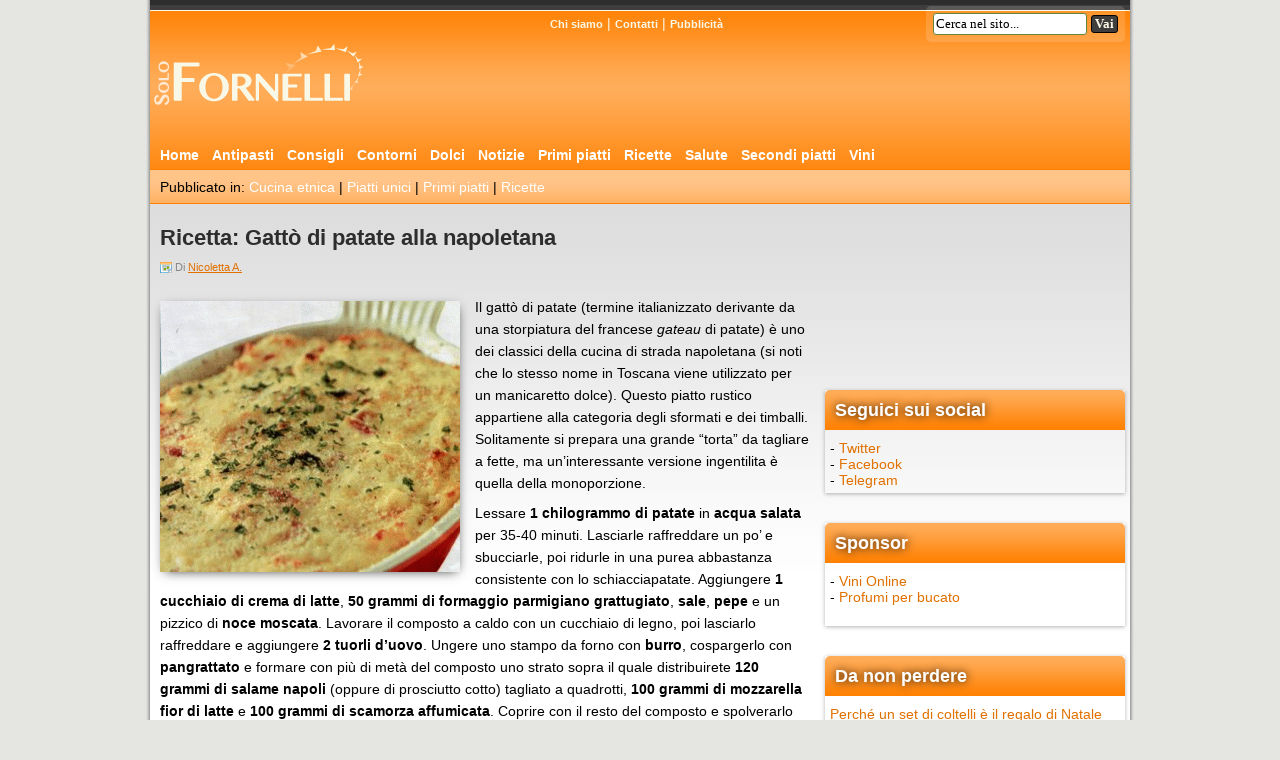

--- FILE ---
content_type: text/html; charset=UTF-8
request_url: https://www.solofornelli.it/ricetta-gatto-di-patate-alla-napoletana/
body_size: 9495
content:
<!DOCTYPE html>
<html lang="it-IT">
<head>
<meta charset="UTF-8" >
<meta name="copyright" content="Teknosurf.it sas 2007-2026" />
<meta name="viewport" content="width=device-width">
<link rel="apple-touch-icon" sizes="180x180" href="/apple-touch-icon.png?v=2023">
<link rel="icon" type="image/png" sizes="32x32" href="/favicon-32x32.png?v=2023">
<link rel="icon" type="image/png" sizes="16x16" href="/favicon-16x16.png?v=2023">
<link rel="manifest" href="/site.webmanifest?v=2023">
<link rel="mask-icon" href="/safari-pinned-tab.svg?v=2023" color="#5bbad5">
<link rel="shortcut icon" href="/favicon.ico?v=2023">
<meta name="msapplication-TileColor" content="#da532c">
<meta name="msapplication-TileImage" content="/mstile-144x144.png?v=2023">
<meta name="theme-color" content="#ffffff">

<link rel="stylesheet" type="text/css" href="https://www.solofornelli.it/wp-content/themes/solofornelli/style.css" >
<link rel="alternate" type="application/rss+xml" title="SoloFornelli.it &#8211; Ricette di cucina facili e veloci RSS Feed" href="https://www.solofornelli.it/feed/" >
<link rel="pingback" href="https://www.solofornelli.it/xmlrpc.php" >
<link rel="profile" href="http://gmpg.org/xfn/11" >
<meta name='robots' content='index, follow, max-image-preview:large, max-snippet:-1, max-video-preview:-1' />
	<style>img:is([sizes="auto" i], [sizes^="auto," i]) { contain-intrinsic-size: 3000px 1500px }</style>
	
	<!-- This site is optimized with the Yoast SEO plugin v26.8 - https://yoast.com/product/yoast-seo-wordpress/ -->
	<title>Ricetta: Gattò di patate alla napoletana | SoloFornelli.it</title>
	<meta name="description" content="Il gattò di patate (termine italianizzato derivante da una storpiatura del francese gateau di patate) è uno dei classici della cucina di strada napoletana..." />
	<link rel="canonical" href="https://www.solofornelli.it/ricetta-gatto-di-patate-alla-napoletana/" />
	<meta property="og:locale" content="it_IT" />
	<meta property="og:type" content="article" />
	<meta property="og:title" content="Ricetta: Gattò di patate alla napoletana | SoloFornelli.it" />
	<meta property="og:description" content="Il gattò di patate (termine italianizzato derivante da una storpiatura del francese gateau di patate) è uno dei classici della cucina di strada napoletana..." />
	<meta property="og:url" content="https://www.solofornelli.it/ricetta-gatto-di-patate-alla-napoletana/" />
	<meta property="og:site_name" content="SoloFornelli.it - Ricette di cucina facili e veloci" />
	<meta property="article:publisher" content="https://www.facebook.com/solofornelli.it" />
	<meta property="article:published_time" content="2012-05-10T07:21:27+00:00" />
	<meta property="article:modified_time" content="2016-11-11T14:50:08+00:00" />
	<meta property="og:image" content="https://www.solofornelli.it/wp-content/uploads/2012/05/gatto-di-patate-gateau-di-patate.gif" />
	<meta property="og:image:width" content="300" />
	<meta property="og:image:height" content="271" />
	<meta property="og:image:type" content="image/gif" />
	<meta name="author" content="Nicoletta A." />
	<meta name="twitter:card" content="summary_large_image" />
	<meta name="twitter:creator" content="@solofornelli" />
	<meta name="twitter:site" content="@solofornelli" />
	<script type="application/ld+json" class="yoast-schema-graph">{"@context":"https://schema.org","@graph":[{"@type":"Article","@id":"https://www.solofornelli.it/ricetta-gatto-di-patate-alla-napoletana/#article","isPartOf":{"@id":"https://www.solofornelli.it/ricetta-gatto-di-patate-alla-napoletana/"},"author":{"name":"Nicoletta A.","@id":"https://www.solofornelli.it/#/schema/person/8bb5fa960050b4c4aaefe666d99efafc"},"headline":"Ricetta: Gattò di patate alla napoletana","datePublished":"2012-05-10T07:21:27+00:00","dateModified":"2016-11-11T14:50:08+00:00","mainEntityOfPage":{"@id":"https://www.solofornelli.it/ricetta-gatto-di-patate-alla-napoletana/"},"wordCount":217,"commentCount":0,"image":{"@id":"https://www.solofornelli.it/ricetta-gatto-di-patate-alla-napoletana/#primaryimage"},"thumbnailUrl":"https://www.solofornelli.it/wp-content/uploads/2012/05/gatto-di-patate-gateau-di-patate.gif","keywords":["cucina campana","patate","scamorza"],"articleSection":["Cucina etnica","Piatti unici","Primi piatti","Ricette"],"inLanguage":"it-IT","potentialAction":[{"@type":"CommentAction","name":"Comment","target":["https://www.solofornelli.it/ricetta-gatto-di-patate-alla-napoletana/#respond"]}]},{"@type":"WebPage","@id":"https://www.solofornelli.it/ricetta-gatto-di-patate-alla-napoletana/","url":"https://www.solofornelli.it/ricetta-gatto-di-patate-alla-napoletana/","name":"Ricetta: Gattò di patate alla napoletana | SoloFornelli.it","isPartOf":{"@id":"https://www.solofornelli.it/#website"},"primaryImageOfPage":{"@id":"https://www.solofornelli.it/ricetta-gatto-di-patate-alla-napoletana/#primaryimage"},"image":{"@id":"https://www.solofornelli.it/ricetta-gatto-di-patate-alla-napoletana/#primaryimage"},"thumbnailUrl":"https://www.solofornelli.it/wp-content/uploads/2012/05/gatto-di-patate-gateau-di-patate.gif","datePublished":"2012-05-10T07:21:27+00:00","dateModified":"2016-11-11T14:50:08+00:00","author":{"@id":"https://www.solofornelli.it/#/schema/person/8bb5fa960050b4c4aaefe666d99efafc"},"description":"Il gattò di patate (termine italianizzato derivante da una storpiatura del francese gateau di patate) è uno dei classici della cucina di strada napoletana...","breadcrumb":{"@id":"https://www.solofornelli.it/ricetta-gatto-di-patate-alla-napoletana/#breadcrumb"},"inLanguage":"it-IT","potentialAction":[{"@type":"ReadAction","target":["https://www.solofornelli.it/ricetta-gatto-di-patate-alla-napoletana/"]}]},{"@type":"ImageObject","inLanguage":"it-IT","@id":"https://www.solofornelli.it/ricetta-gatto-di-patate-alla-napoletana/#primaryimage","url":"https://www.solofornelli.it/wp-content/uploads/2012/05/gatto-di-patate-gateau-di-patate.gif","contentUrl":"https://www.solofornelli.it/wp-content/uploads/2012/05/gatto-di-patate-gateau-di-patate.gif","width":"300","height":"271"},{"@type":"BreadcrumbList","@id":"https://www.solofornelli.it/ricetta-gatto-di-patate-alla-napoletana/#breadcrumb","itemListElement":[{"@type":"ListItem","position":1,"name":"Home","item":"https://www.solofornelli.it/"},{"@type":"ListItem","position":2,"name":"Ricette","item":"https://www.solofornelli.it/ricette/"},{"@type":"ListItem","position":3,"name":"Cucina etnica","item":"https://www.solofornelli.it/ricette/cucina-etnica/"},{"@type":"ListItem","position":4,"name":"Ricetta: Gattò di patate alla napoletana"}]},{"@type":"WebSite","@id":"https://www.solofornelli.it/#website","url":"https://www.solofornelli.it/","name":"SoloFornelli.it - Ricette di cucina facili e veloci","description":"La cucina con ricette semplici e veloci da preparare, informazioni sulla salute e consigli per inventare piatti sfiziosi","potentialAction":[{"@type":"SearchAction","target":{"@type":"EntryPoint","urlTemplate":"https://www.solofornelli.it/?s={search_term_string}"},"query-input":{"@type":"PropertyValueSpecification","valueRequired":true,"valueName":"search_term_string"}}],"inLanguage":"it-IT"},{"@type":"Person","@id":"https://www.solofornelli.it/#/schema/person/8bb5fa960050b4c4aaefe666d99efafc","name":"Nicoletta A.","image":{"@type":"ImageObject","inLanguage":"it-IT","@id":"https://www.solofornelli.it/#/schema/person/image/","url":"https://secure.gravatar.com/avatar/cf4069cddf002ee4c7d1b86eea9dc3260e8a2545175e565ccbb098988d15b5cd?s=96&r=g","contentUrl":"https://secure.gravatar.com/avatar/cf4069cddf002ee4c7d1b86eea9dc3260e8a2545175e565ccbb098988d15b5cd?s=96&r=g","caption":"Nicoletta A."},"url":"https://www.solofornelli.it/author/nicoletta/"}]}</script>
	<!-- / Yoast SEO plugin. -->


<link rel='dns-prefetch' href='//platform-api.sharethis.com' />
<link rel='dns-prefetch' href='//www.googletagmanager.com' />
<link rel='dns-prefetch' href='//pagead2.googlesyndication.com' />
<link rel='stylesheet' id='wp-block-library-css' href='https://www.solofornelli.it/wp-includes/css/dist/block-library/style.min.css' type='text/css' media='all' />
<style id='classic-theme-styles-inline-css' type='text/css'>
/*! This file is auto-generated */
.wp-block-button__link{color:#fff;background-color:#32373c;border-radius:9999px;box-shadow:none;text-decoration:none;padding:calc(.667em + 2px) calc(1.333em + 2px);font-size:1.125em}.wp-block-file__button{background:#32373c;color:#fff;text-decoration:none}
</style>
<style id='global-styles-inline-css' type='text/css'>
:root{--wp--preset--aspect-ratio--square: 1;--wp--preset--aspect-ratio--4-3: 4/3;--wp--preset--aspect-ratio--3-4: 3/4;--wp--preset--aspect-ratio--3-2: 3/2;--wp--preset--aspect-ratio--2-3: 2/3;--wp--preset--aspect-ratio--16-9: 16/9;--wp--preset--aspect-ratio--9-16: 9/16;--wp--preset--color--black: #000000;--wp--preset--color--cyan-bluish-gray: #abb8c3;--wp--preset--color--white: #ffffff;--wp--preset--color--pale-pink: #f78da7;--wp--preset--color--vivid-red: #cf2e2e;--wp--preset--color--luminous-vivid-orange: #ff6900;--wp--preset--color--luminous-vivid-amber: #fcb900;--wp--preset--color--light-green-cyan: #7bdcb5;--wp--preset--color--vivid-green-cyan: #00d084;--wp--preset--color--pale-cyan-blue: #8ed1fc;--wp--preset--color--vivid-cyan-blue: #0693e3;--wp--preset--color--vivid-purple: #9b51e0;--wp--preset--gradient--vivid-cyan-blue-to-vivid-purple: linear-gradient(135deg,rgba(6,147,227,1) 0%,rgb(155,81,224) 100%);--wp--preset--gradient--light-green-cyan-to-vivid-green-cyan: linear-gradient(135deg,rgb(122,220,180) 0%,rgb(0,208,130) 100%);--wp--preset--gradient--luminous-vivid-amber-to-luminous-vivid-orange: linear-gradient(135deg,rgba(252,185,0,1) 0%,rgba(255,105,0,1) 100%);--wp--preset--gradient--luminous-vivid-orange-to-vivid-red: linear-gradient(135deg,rgba(255,105,0,1) 0%,rgb(207,46,46) 100%);--wp--preset--gradient--very-light-gray-to-cyan-bluish-gray: linear-gradient(135deg,rgb(238,238,238) 0%,rgb(169,184,195) 100%);--wp--preset--gradient--cool-to-warm-spectrum: linear-gradient(135deg,rgb(74,234,220) 0%,rgb(151,120,209) 20%,rgb(207,42,186) 40%,rgb(238,44,130) 60%,rgb(251,105,98) 80%,rgb(254,248,76) 100%);--wp--preset--gradient--blush-light-purple: linear-gradient(135deg,rgb(255,206,236) 0%,rgb(152,150,240) 100%);--wp--preset--gradient--blush-bordeaux: linear-gradient(135deg,rgb(254,205,165) 0%,rgb(254,45,45) 50%,rgb(107,0,62) 100%);--wp--preset--gradient--luminous-dusk: linear-gradient(135deg,rgb(255,203,112) 0%,rgb(199,81,192) 50%,rgb(65,88,208) 100%);--wp--preset--gradient--pale-ocean: linear-gradient(135deg,rgb(255,245,203) 0%,rgb(182,227,212) 50%,rgb(51,167,181) 100%);--wp--preset--gradient--electric-grass: linear-gradient(135deg,rgb(202,248,128) 0%,rgb(113,206,126) 100%);--wp--preset--gradient--midnight: linear-gradient(135deg,rgb(2,3,129) 0%,rgb(40,116,252) 100%);--wp--preset--font-size--small: 13px;--wp--preset--font-size--medium: 20px;--wp--preset--font-size--large: 36px;--wp--preset--font-size--x-large: 42px;--wp--preset--spacing--20: 0.44rem;--wp--preset--spacing--30: 0.67rem;--wp--preset--spacing--40: 1rem;--wp--preset--spacing--50: 1.5rem;--wp--preset--spacing--60: 2.25rem;--wp--preset--spacing--70: 3.38rem;--wp--preset--spacing--80: 5.06rem;--wp--preset--shadow--natural: 6px 6px 9px rgba(0, 0, 0, 0.2);--wp--preset--shadow--deep: 12px 12px 50px rgba(0, 0, 0, 0.4);--wp--preset--shadow--sharp: 6px 6px 0px rgba(0, 0, 0, 0.2);--wp--preset--shadow--outlined: 6px 6px 0px -3px rgba(255, 255, 255, 1), 6px 6px rgba(0, 0, 0, 1);--wp--preset--shadow--crisp: 6px 6px 0px rgba(0, 0, 0, 1);}:where(.is-layout-flex){gap: 0.5em;}:where(.is-layout-grid){gap: 0.5em;}body .is-layout-flex{display: flex;}.is-layout-flex{flex-wrap: wrap;align-items: center;}.is-layout-flex > :is(*, div){margin: 0;}body .is-layout-grid{display: grid;}.is-layout-grid > :is(*, div){margin: 0;}:where(.wp-block-columns.is-layout-flex){gap: 2em;}:where(.wp-block-columns.is-layout-grid){gap: 2em;}:where(.wp-block-post-template.is-layout-flex){gap: 1.25em;}:where(.wp-block-post-template.is-layout-grid){gap: 1.25em;}.has-black-color{color: var(--wp--preset--color--black) !important;}.has-cyan-bluish-gray-color{color: var(--wp--preset--color--cyan-bluish-gray) !important;}.has-white-color{color: var(--wp--preset--color--white) !important;}.has-pale-pink-color{color: var(--wp--preset--color--pale-pink) !important;}.has-vivid-red-color{color: var(--wp--preset--color--vivid-red) !important;}.has-luminous-vivid-orange-color{color: var(--wp--preset--color--luminous-vivid-orange) !important;}.has-luminous-vivid-amber-color{color: var(--wp--preset--color--luminous-vivid-amber) !important;}.has-light-green-cyan-color{color: var(--wp--preset--color--light-green-cyan) !important;}.has-vivid-green-cyan-color{color: var(--wp--preset--color--vivid-green-cyan) !important;}.has-pale-cyan-blue-color{color: var(--wp--preset--color--pale-cyan-blue) !important;}.has-vivid-cyan-blue-color{color: var(--wp--preset--color--vivid-cyan-blue) !important;}.has-vivid-purple-color{color: var(--wp--preset--color--vivid-purple) !important;}.has-black-background-color{background-color: var(--wp--preset--color--black) !important;}.has-cyan-bluish-gray-background-color{background-color: var(--wp--preset--color--cyan-bluish-gray) !important;}.has-white-background-color{background-color: var(--wp--preset--color--white) !important;}.has-pale-pink-background-color{background-color: var(--wp--preset--color--pale-pink) !important;}.has-vivid-red-background-color{background-color: var(--wp--preset--color--vivid-red) !important;}.has-luminous-vivid-orange-background-color{background-color: var(--wp--preset--color--luminous-vivid-orange) !important;}.has-luminous-vivid-amber-background-color{background-color: var(--wp--preset--color--luminous-vivid-amber) !important;}.has-light-green-cyan-background-color{background-color: var(--wp--preset--color--light-green-cyan) !important;}.has-vivid-green-cyan-background-color{background-color: var(--wp--preset--color--vivid-green-cyan) !important;}.has-pale-cyan-blue-background-color{background-color: var(--wp--preset--color--pale-cyan-blue) !important;}.has-vivid-cyan-blue-background-color{background-color: var(--wp--preset--color--vivid-cyan-blue) !important;}.has-vivid-purple-background-color{background-color: var(--wp--preset--color--vivid-purple) !important;}.has-black-border-color{border-color: var(--wp--preset--color--black) !important;}.has-cyan-bluish-gray-border-color{border-color: var(--wp--preset--color--cyan-bluish-gray) !important;}.has-white-border-color{border-color: var(--wp--preset--color--white) !important;}.has-pale-pink-border-color{border-color: var(--wp--preset--color--pale-pink) !important;}.has-vivid-red-border-color{border-color: var(--wp--preset--color--vivid-red) !important;}.has-luminous-vivid-orange-border-color{border-color: var(--wp--preset--color--luminous-vivid-orange) !important;}.has-luminous-vivid-amber-border-color{border-color: var(--wp--preset--color--luminous-vivid-amber) !important;}.has-light-green-cyan-border-color{border-color: var(--wp--preset--color--light-green-cyan) !important;}.has-vivid-green-cyan-border-color{border-color: var(--wp--preset--color--vivid-green-cyan) !important;}.has-pale-cyan-blue-border-color{border-color: var(--wp--preset--color--pale-cyan-blue) !important;}.has-vivid-cyan-blue-border-color{border-color: var(--wp--preset--color--vivid-cyan-blue) !important;}.has-vivid-purple-border-color{border-color: var(--wp--preset--color--vivid-purple) !important;}.has-vivid-cyan-blue-to-vivid-purple-gradient-background{background: var(--wp--preset--gradient--vivid-cyan-blue-to-vivid-purple) !important;}.has-light-green-cyan-to-vivid-green-cyan-gradient-background{background: var(--wp--preset--gradient--light-green-cyan-to-vivid-green-cyan) !important;}.has-luminous-vivid-amber-to-luminous-vivid-orange-gradient-background{background: var(--wp--preset--gradient--luminous-vivid-amber-to-luminous-vivid-orange) !important;}.has-luminous-vivid-orange-to-vivid-red-gradient-background{background: var(--wp--preset--gradient--luminous-vivid-orange-to-vivid-red) !important;}.has-very-light-gray-to-cyan-bluish-gray-gradient-background{background: var(--wp--preset--gradient--very-light-gray-to-cyan-bluish-gray) !important;}.has-cool-to-warm-spectrum-gradient-background{background: var(--wp--preset--gradient--cool-to-warm-spectrum) !important;}.has-blush-light-purple-gradient-background{background: var(--wp--preset--gradient--blush-light-purple) !important;}.has-blush-bordeaux-gradient-background{background: var(--wp--preset--gradient--blush-bordeaux) !important;}.has-luminous-dusk-gradient-background{background: var(--wp--preset--gradient--luminous-dusk) !important;}.has-pale-ocean-gradient-background{background: var(--wp--preset--gradient--pale-ocean) !important;}.has-electric-grass-gradient-background{background: var(--wp--preset--gradient--electric-grass) !important;}.has-midnight-gradient-background{background: var(--wp--preset--gradient--midnight) !important;}.has-small-font-size{font-size: var(--wp--preset--font-size--small) !important;}.has-medium-font-size{font-size: var(--wp--preset--font-size--medium) !important;}.has-large-font-size{font-size: var(--wp--preset--font-size--large) !important;}.has-x-large-font-size{font-size: var(--wp--preset--font-size--x-large) !important;}
:where(.wp-block-post-template.is-layout-flex){gap: 1.25em;}:where(.wp-block-post-template.is-layout-grid){gap: 1.25em;}
:where(.wp-block-columns.is-layout-flex){gap: 2em;}:where(.wp-block-columns.is-layout-grid){gap: 2em;}
:root :where(.wp-block-pullquote){font-size: 1.5em;line-height: 1.6;}
</style>
<link rel='stylesheet' id='share-this-share-buttons-sticky-css' href='https://www.solofornelli.it/wp-content/plugins/sharethis-share-buttons/css/mu-style.css' type='text/css' media='all' />
<link rel='stylesheet' id='wpos-slick-style-css' href='https://www.solofornelli.it/wp-content/plugins/wp-responsive-recent-post-slider/assets/css/slick.css' type='text/css' media='all' />
<link rel='stylesheet' id='wppsac-public-style-css' href='https://www.solofornelli.it/wp-content/plugins/wp-responsive-recent-post-slider/assets/css/recent-post-style.css' type='text/css' media='all' />
<script type="text/javascript" src="//platform-api.sharethis.com/js/sharethis.js#property=64d0bd33059f5900125e4c7e&amp;product=inline-buttons&amp;source=sharethis-share-buttons-wordpress" id="share-this-share-buttons-mu-js"></script>

<!-- Snippet del tag Google (gtag.js) aggiunto da Site Kit -->
<!-- Snippet Google Analytics aggiunto da Site Kit -->
<script type="text/javascript" src="https://www.googletagmanager.com/gtag/js?id=GT-NC662TC" id="google_gtagjs-js" async></script>
<script type="text/javascript" id="google_gtagjs-js-after">
/* <![CDATA[ */
window.dataLayer = window.dataLayer || [];function gtag(){dataLayer.push(arguments);}
gtag("set","linker",{"domains":["www.solofornelli.it"]});
gtag("js", new Date());
gtag("set", "developer_id.dZTNiMT", true);
gtag("config", "GT-NC662TC");
/* ]]> */
</script>
<link rel="https://api.w.org/" href="https://www.solofornelli.it/wp-json/" /><link rel="alternate" title="JSON" type="application/json" href="https://www.solofornelli.it/wp-json/wp/v2/posts/4516" /><link rel="alternate" title="oEmbed (JSON)" type="application/json+oembed" href="https://www.solofornelli.it/wp-json/oembed/1.0/embed?url=https%3A%2F%2Fwww.solofornelli.it%2Fricetta-gatto-di-patate-alla-napoletana%2F" />
<link rel="alternate" title="oEmbed (XML)" type="text/xml+oembed" href="https://www.solofornelli.it/wp-json/oembed/1.0/embed?url=https%3A%2F%2Fwww.solofornelli.it%2Fricetta-gatto-di-patate-alla-napoletana%2F&#038;format=xml" />
<meta name="generator" content="Site Kit by Google 1.170.0" />
<!-- Meta tag Google AdSense aggiunti da Site Kit -->
<meta name="google-adsense-platform-account" content="ca-host-pub-2644536267352236">
<meta name="google-adsense-platform-domain" content="sitekit.withgoogle.com">
<!-- Fine dei meta tag Google AdSense aggiunti da Site Kit -->

<!-- Snippet Google AdSense aggiunto da Site Kit -->
<script type="text/javascript" async="async" src="https://pagead2.googlesyndication.com/pagead/js/adsbygoogle.js?client=ca-pub-3806392311013847&amp;host=ca-host-pub-2644536267352236" crossorigin="anonymous"></script>

<!-- Termina lo snippet Google AdSense aggiunto da Site Kit -->

	
</head>

<body>
  
<div id="header">
 <div class="headerSx">
  <div class="logo">
    <a href="https://www.solofornelli.it" title="SoloFornelli.it &#8211; Ricette di cucina facili e veloci"><img src="https://www.solofornelli.it/wp-content/themes/solofornelli/img/logo.png" alt="SoloFornelli" width="230" height="78"></a>
	  </div>
 </div>

 <div class="headerDx">
  <div class="menuTop">
    <a href="https://www.solofornelli.it/chi-siamo/" rel="nofollow">Chi siamo</a> |
    <a href="https://www.solofornelli.it/contatti/" rel="nofollow">Contatti</a> |
    <a href="https://www.solofornelli.it/pubblicita/" rel="nofollow">Pubblicit&agrave;</a>
  </div>
  <div class="topSearch">
    <form method="get" id="searchform" action="/index.php">
    <label><input type="text" value="Cerca nel sito..." name="s" id="s" onclick="document.getElementById('searchform').s.value=''" class="fieldSearch"></label>
    <input type="submit" id="searchsubmit" value="Vai" class="sendSearch">
    </form>
  </div>
  
  
 </div>

 <div class="tabs">
  <ul class="tabsCat">
   <li><a href="/">Home</a></li>
       <li><a href="https://www.solofornelli.it/antipasti/">Antipasti</a></li>
       <li><a href="https://www.solofornelli.it/consigli/">Consigli</a></li>
       <li><a href="https://www.solofornelli.it/contorni/">Contorni</a></li>
       <li><a href="https://www.solofornelli.it/dolci/">Dolci</a></li>
       <li><a href="https://www.solofornelli.it/notizie/">Notizie</a></li>
       <li><a href="https://www.solofornelli.it/primi-piatti/">Primi piatti</a></li>
       <li><a href="https://www.solofornelli.it/ricette/">Ricette</a></li>
       <li><a href="https://www.solofornelli.it/salute/">Salute</a></li>
       <li><a href="https://www.solofornelli.it/secondi/">Secondi piatti</a></li>
       <li><a href="https://www.solofornelli.it/vini/">Vini</a></li>
      </ul>

    
    
  
     <ul class="tabsList">
    <li>Pubblicato in: <a href="https://www.solofornelli.it/ricette/cucina-etnica/" rel="category tag">Cucina etnica</a> | <a href="https://www.solofornelli.it/ricette/piatti-unici/" rel="category tag">Piatti unici</a> | <a href="https://www.solofornelli.it/primi-piatti/" rel="category tag">Primi piatti</a> | <a href="https://www.solofornelli.it/ricette/" rel="category tag">Ricette</a></li>
   </ul>
  
 </div>
</div>
<div id="content">
 <div id="left">
  <div class="news">
       <h1>Ricetta: Gattò di patate alla napoletana</h1>
    <span class="data">Di <a href="https://www.solofornelli.it/author/nicoletta/" title="Articoli scritti da Nicoletta A." rel="author">Nicoletta A.</a>    		</span>
		
    <div class="newsText">
     <div style="margin-top: 0px; margin-bottom: 0px;" class="sharethis-inline-share-buttons" ></div><p><a href="https://www.solofornelli.it/wp-content/uploads/2012/05/gatto-di-patate-gateau-di-patate.gif"><img fetchpriority="high" decoding="async" src="https://www.solofornelli.it/wp-content/uploads/2012/05/gatto-di-patate-gateau-di-patate.gif" alt="" title="gatto di patate gateau di patate" width="300" height="271" class="alignleft size-full wp-image-4517" /></a>Il gattò di patate (termine italianizzato derivante da una storpiatura del francese <em>gateau</em> di patate) è uno dei classici della cucina di strada napoletana (si noti che lo stesso nome in Toscana viene utilizzato per un manicaretto dolce). Questo piatto rustico appartiene alla categoria degli sformati e dei timballi. Solitamente si prepara una grande &#8220;torta&#8221; da tagliare a fette, ma un&#8217;interessante versione ingentilita è quella della monoporzione.</p>
<p>Lessare <strong>1 chilogrammo di patate</strong> in <strong>acqua salata</strong> per 35-40 minuti. Lasciarle raffreddare un po&#8217; e sbucciarle, poi ridurle in una purea abbastanza consistente con lo schiacciapatate. Aggiungere <strong>1 cucchiaio di crema di latte</strong>, <strong>50 grammi di formaggio parmigiano grattugiato</strong>, <strong>sale</strong>, <strong>pepe</strong> e un pizzico di <strong>noce moscata</strong>. Lavorare il composto a caldo con un cucchiaio di legno, poi lasciarlo raffreddare e aggiungere <strong>2 tuorli d&#8217;uovo</strong>. Ungere uno stampo da forno con <strong>burro</strong>, cospargerlo con <strong>pangrattato</strong> e formare con più di metà del composto uno strato sopra il quale distribuirete <strong>120 grammi di salame napoli</strong> (oppure di prosciutto cotto) tagliato a quadrotti, <strong>100 grammi di mozzarella fior di latte</strong> e <strong>100 grammi di scamorza affumicata</strong>. Coprire con il resto del composto e spolverarlo con altri <strong>30 grammi di parmigiano</strong> e fiocchetti di <strong>burro</strong>. Infornare a 180° C per 15 minuti, poi aumentare la temperatura a 200° C per altri 15 minuti. Lasciare intiepidire il gattò prima di servirlo.</p>
    </div>

    <div class="social">
		<div class="sharethis-inline-share-buttons"></div>    </div>

    <div class="social">
     <p id="breadcrumbs"><span><span><a href="https://www.solofornelli.it/">Home</a></span> » <span><a href="https://www.solofornelli.it/ricette/">Ricette</a></span> » <span><a href="https://www.solofornelli.it/ricette/cucina-etnica/">Cucina etnica</a></span> » <span class="breadcrumb_last" aria-current="page"><strong>Ricetta: Gattò di patate alla napoletana</strong></span></span></p>     <div class='tags'>Altri articoli su: <a href="https://www.solofornelli.it/tag/cucina-campana/" rel="tag">cucina campana</a>, <a href="https://www.solofornelli.it/tag/patate/" rel="tag">patate</a>, <a href="https://www.solofornelli.it/tag/scamorza/" rel="tag">scamorza</a></div>    </div>

    <div class="page">
     <iframe data-aa='2396177' src='//acceptable.a-ads.com/2396177' style='border:0px; padding:0; width:100%; height:100%; overflow:hidden; background-color: transparent;'></iframe>    </div>
    
    <div class="page">
     <a href="https://www.solofornelli.it/ricetta-la-frittedda-siciliana/" rel="prev">&laquo; Articolo Precedente</a>     <a href="https://www.solofornelli.it/prosecco-di-conegliano-valdobbiadene-bollicine-con-forte-potere-di-seduzione/" rel="next">Articolo  Successivo &raquo;</a>    </div>
    
    
<div class="commenti" id="respond">
 
     <!-- se i commenti sono aperti, ma non ci sono commenti. -->
   
  <br />
 <b>Commenta o partecipa alla discussione</b>

 
 <form action="https://www.solofornelli.it/wp-comments-post.php" method="post" id="commentform">

  <input class="field" name="author" id="author" value=""> Nome (obbligatorio)<br /><br />
 <input class="field" name="email" id="email" value=""> E-mail (non verr&agrave; pubblicata) (obbligatoria)<br /><br />
 <input class="field" name="url" id="url" value=""> Sito Web (opzionale)

 
<br /><br />


<textarea name="comment" id="comment" cols="40" rows="8"></textarea>
<input name="submit" type="submit" id="submit" value="Invia commento" class="send" >

<input type="hidden" name="comment_post_ID" value="4516" />
<p style="display: none;"><input type="hidden" id="akismet_comment_nonce" name="akismet_comment_nonce" value="9d93b5a572" /></p><p style="display: none !important;" class="akismet-fields-container" data-prefix="ak_"><label>&#916;<textarea name="ak_hp_textarea" cols="45" rows="8" maxlength="100"></textarea></label><input type="hidden" id="ak_js_1" name="ak_js" value="19"/><script>document.getElementById( "ak_js_1" ).setAttribute( "value", ( new Date() ).getTime() );</script></p>
</form>

</div>

    	  
      </div>
 </div>
        
 <div id="right"> 
  <div class="ads300">
  <div id="frame" style="width: 100%;margin: auto;position: relative; z-index: 99998;">
          <iframe data-aa='2396177' src='//acceptable.a-ads.com/2396177/?size=Adaptive'
                            style='border:0; padding:0; width:70%; height:auto; overflow:hidden;display: block;margin: auto'></iframe>
        </div> </div>

 <div class="boxDx">
  <b>Seguici sui social</b>
<div style="margin:5px 5px 5px 5px">
	- <a href="https://twitter.com/solofornelli" target="_blank">Twitter</a><br />
	- <a href="https://www.facebook.com/solofornelli.it" target="_blank">Facebook</a><br />
	- <a href="https://t.me/solofornelli" target="_blank">Telegram</a><br />
</div>
 </div>

  
 <div class="boxDx">
    <b>Sponsor</b>
  <div style="margin:5px 5px 5px 5px">
  - <a href="http://www.tailorwine.it" rel="nofollow" target="_blank">Vini Online</a><br />
  - <a href="https://deomania.it/" target="_blank">Profumi per bucato</a><br />
  <br />
 </div>
 </div>

 <div class="ads300">
   </div>

 <div class="boxDx"><b>Da non perdere</b>
<div style="margin:5px 5px 5px 5px">
<a href="https://www.solofornelli.it/set-di-coltelli-regalo-natale-apprezzato/">Perché un set di coltelli è il regalo di Natale che non ti aspetti (ma che tutti apprezzano)</a></div>
<div style="margin:5px 5px 5px 5px">
<a href="https://www.solofornelli.it/coltello-giapponese-regalo-natale-perfetto/">Coltello giapponese: il regalo di Natale che unisce storia e passione per la cucina</a></div>
<div style="margin:5px 5px 5px 5px">
<a href="https://www.solofornelli.it/i-dolci-un-viaggio-tra-cultura-intrattenimento-e-tradizione/">I dolci: un viaggio tra cultura, intrattenimento e tradizione</a></div>
<div style="margin:5px 5px 5px 5px">
<a href="https://www.solofornelli.it/supermercati-locali-qualita-e-convenienza-a-portata-di-mano/">Alla scoperta dei supermercati locali: qualità e convenienza a portata di mano</a></div>
<div style="margin:5px 5px 5px 5px">
<a href="https://www.solofornelli.it/pinseria-romana-opportunita-per-ristoratori/">La pinsa romana, un&#8217;opportunità per i ristoratori</a></div>
</div>
   <div class="boxDx"><b>Argomenti popolari</b>
   <div style="margin:5px 5px 5px 5px">
    <a href="https://www.solofornelli.it/tag/acciughe/" class="tag-cloud-link tag-link-385 tag-link-position-1" style="font-size: 10.102040816327pt;" aria-label="acciughe (30 elementi)">acciughe</a>
<a href="https://www.solofornelli.it/tag/anna-moroni/" class="tag-cloud-link tag-link-287 tag-link-position-2" style="font-size: 9.3673469387755pt;" aria-label="Anna Moroni (27 elementi)">Anna Moroni</a>
<a href="https://www.solofornelli.it/tag/asparagi/" class="tag-cloud-link tag-link-375 tag-link-position-3" style="font-size: 12.489795918367pt;" aria-label="asparagi (41 elementi)">asparagi</a>
<a href="https://www.solofornelli.it/tag/carciofi/" class="tag-cloud-link tag-link-75 tag-link-position-4" style="font-size: 11.571428571429pt;" aria-label="carciofi (36 elementi)">carciofi</a>
<a href="https://www.solofornelli.it/tag/carote/" class="tag-cloud-link tag-link-156 tag-link-position-5" style="font-size: 9.3673469387755pt;" aria-label="carote (27 elementi)">carote</a>
<a href="https://www.solofornelli.it/tag/cioccolato/" class="tag-cloud-link tag-link-236 tag-link-position-6" style="font-size: 12.857142857143pt;" aria-label="cioccolato (43 elementi)">cioccolato</a>
<a href="https://www.solofornelli.it/tag/cipolle/" class="tag-cloud-link tag-link-1358 tag-link-position-7" style="font-size: 10.836734693878pt;" aria-label="cipolle (33 elementi)">cipolle</a>
<a href="https://www.solofornelli.it/tag/fabio-picchi/" class="tag-cloud-link tag-link-171 tag-link-position-8" style="font-size: 10.102040816327pt;" aria-label="Fabio Picchi (30 elementi)">Fabio Picchi</a>
<a href="https://www.solofornelli.it/tag/fragole/" class="tag-cloud-link tag-link-723 tag-link-position-9" style="font-size: 9.3673469387755pt;" aria-label="fragole (27 elementi)">fragole</a>
<a href="https://www.solofornelli.it/tag/funghi/" class="tag-cloud-link tag-link-537 tag-link-position-10" style="font-size: 10.836734693878pt;" aria-label="funghi (33 elementi)">funghi</a>
<a href="https://www.solofornelli.it/tag/mandorle/" class="tag-cloud-link tag-link-503 tag-link-position-11" style="font-size: 10.836734693878pt;" aria-label="mandorle (33 elementi)">mandorle</a>
<a href="https://www.solofornelli.it/tag/manzo/" class="tag-cloud-link tag-link-366 tag-link-position-12" style="font-size: 13.040816326531pt;" aria-label="manzo (44 elementi)">manzo</a>
<a href="https://www.solofornelli.it/tag/melanzane/" class="tag-cloud-link tag-link-472 tag-link-position-13" style="font-size: 14.877551020408pt;" aria-label="melanzane (55 elementi)">melanzane</a>
<a href="https://www.solofornelli.it/tag/olive/" class="tag-cloud-link tag-link-160 tag-link-position-14" style="font-size: 11.755102040816pt;" aria-label="olive (37 elementi)">olive</a>
<a href="https://www.solofornelli.it/tag/pasta-sfoglia/" class="tag-cloud-link tag-link-308 tag-link-position-15" style="font-size: 11.020408163265pt;" aria-label="pasta sfoglia (34 elementi)">pasta sfoglia</a>
<a href="https://www.solofornelli.it/tag/patate/" class="tag-cloud-link tag-link-424 tag-link-position-16" style="font-size: 18pt;" aria-label="patate (82 elementi)">patate</a>
<a href="https://www.solofornelli.it/tag/peperoni/" class="tag-cloud-link tag-link-96 tag-link-position-17" style="font-size: 13.775510204082pt;" aria-label="peperoni (48 elementi)">peperoni</a>
<a href="https://www.solofornelli.it/tag/pere/" class="tag-cloud-link tag-link-216 tag-link-position-18" style="font-size: 9pt;" aria-label="pere (26 elementi)">pere</a>
<a href="https://www.solofornelli.it/tag/pollo/" class="tag-cloud-link tag-link-62 tag-link-position-19" style="font-size: 16.34693877551pt;" aria-label="pollo (66 elementi)">pollo</a>
<a href="https://www.solofornelli.it/tag/pomodori/" class="tag-cloud-link tag-link-136 tag-link-position-20" style="font-size: 12.489795918367pt;" aria-label="pomodori (41 elementi)">pomodori</a>
<a href="https://www.solofornelli.it/tag/prosciutto/" class="tag-cloud-link tag-link-533 tag-link-position-21" style="font-size: 10.102040816327pt;" aria-label="prosciutto (30 elementi)">prosciutto</a>
<a href="https://www.solofornelli.it/tag/ricotta/" class="tag-cloud-link tag-link-320 tag-link-position-22" style="font-size: 12.30612244898pt;" aria-label="ricotta (40 elementi)">ricotta</a>
<a href="https://www.solofornelli.it/tag/riso/" class="tag-cloud-link tag-link-161 tag-link-position-23" style="font-size: 13.040816326531pt;" aria-label="riso (44 elementi)">riso</a>
<a href="https://www.solofornelli.it/tag/risotto/" class="tag-cloud-link tag-link-218 tag-link-position-24" style="font-size: 14.69387755102pt;" aria-label="risotto (54 elementi)">risotto</a>
<a href="https://www.solofornelli.it/tag/salvatore-de-riso/" class="tag-cloud-link tag-link-1580 tag-link-position-25" style="font-size: 11.938775510204pt;" aria-label="Salvatore De Riso (38 elementi)">Salvatore De Riso</a>
<a href="https://www.solofornelli.it/tag/spinaci/" class="tag-cloud-link tag-link-528 tag-link-position-26" style="font-size: 11.938775510204pt;" aria-label="spinaci (38 elementi)">spinaci</a>
<a href="https://www.solofornelli.it/tag/torte-salate/" class="tag-cloud-link tag-link-1677 tag-link-position-27" style="font-size: 12.673469387755pt;" aria-label="torte salate (42 elementi)">torte salate</a>
<a href="https://www.solofornelli.it/tag/uova/" class="tag-cloud-link tag-link-344 tag-link-position-28" style="font-size: 10.102040816327pt;" aria-label="uova (30 elementi)">uova</a>
<a href="https://www.solofornelli.it/tag/vitello/" class="tag-cloud-link tag-link-208 tag-link-position-29" style="font-size: 11.571428571429pt;" aria-label="vitello (36 elementi)">vitello</a>
<a href="https://www.solofornelli.it/tag/zucchine/" class="tag-cloud-link tag-link-150 tag-link-position-30" style="font-size: 15.428571428571pt;" aria-label="zucchine (59 elementi)">zucchine</a>   </div>
  </div>
 
 </div>
</div>

<div id="footerWrap">
 <div id="footer">
  <div class="footerSx">
   <ul class="footerSocial">
    <li><a target="_blank" href="https://www.facebook.com/solofornelli.it" class="footerFB">Facebook</a></li>
    <li><a target="_blank" href="https://twitter.com/solofornelli" class="footerTW">Twitter</a></li>
    <li><a target="_blank" href="https://www.solofornelli.it/feed/" class="footerRSS">RSS</a></li>
   </ul>
   <ul class="footerLinks">
    <li><a target="_top" href="https://www.solofornelli.it/chi-siamo/" rel="nofollow">Chi siamo</a></li>
    <li><a target="_top" href="https://www.solofornelli.it/contatti/" rel="nofollow">Contatti</a></li>
    <li><a target="_top" href="https://www.solofornelli.it/disclaimer/" rel="nofollow">Privacy</a></li>
    <li><a target="_top" href="https://www.solofornelli.it/segnalaci-un-articolo/" rel="nofollow">Collabora con noi</a></li>
    <li><a target="_top" href="https://www.solofornelli.it/pubblicita/" rel="nofollow">Pubblicit&agrave;</a></li>
   </ul>
  </div>
  <div class="footerDx">
   <table>
    <tr>
     <td><a target="_blank" href="http://www.gratis.it/" rel="nofollow"><img src="/wp-content/themes/shim.gif" class="spritefooter sprite-gratisit" alt=""></a></td>
     <td><a target="_blank" href="https://www.solofinanza.net/" rel="nofollow"><img src="/wp-content/themes/shim.gif" class="spritefooter sprite-solofinanza" alt=""></a></td>
     <td><a target="_blank" href="https://www.solostyle.it/" rel="nofollow"><img src="/wp-content/themes/shim.gif" class="spritefooter sprite-solostyle" alt=""></a></td>
     <td><a target="_blank" href="https://www.solotelco.it/" rel="nofollow"><img src="/wp-content/themes/shim.gif" class="spritefooter sprite-solotelco" alt=""></a></td>
    </tr>
    <tr>
     <td><a target="_blank" href="http://www.notizie.net/" rel="nofollow"><img src="/wp-content/themes/shim.gif" class="spritefooter sprite-notizienet" alt=""></a></td>
     <td><a target="_blank" href="https://www.solomotori.net/" rel="nofollow"><img src="/wp-content/themes/shim.gif" class="spritefooter sprite-solomotori" alt=""></a></td>
     <td><a target="_blank" href="https://www.soloecologia.it/" rel="nofollow"><img src="/wp-content/themes/shim.gif" class="spritefooter sprite-soloecologia" alt=""></a></td>
     <td><a target="_blank" href="https://www.solotrend.it/" rel="nofollow"><img src="/wp-content/themes/shim.gif" class="spritefooter sprite-solotrend" alt=""></a></td>
    </tr>
    <tr>
     <td><a target="_blank" href="http://www.uffa.it/" rel="nofollow"><img src="/wp-content/themes/shim.gif" class="spritefooter sprite-uffa" alt=""></a></td>
     <td><a target="_blank" href="https://www.solodownload.it/" rel="nofollow"><img src="/wp-content/themes/shim.gif" class="spritefooter sprite-solodownload" alt=""></a></td>
     <td><a target="_blank" href="https://www.solospettacolo.com/" rel="nofollow"><img src="/wp-content/themes/shim.gif" class="spritefooter sprite-solospettacolo" alt=""></a></td>
     <td><a target="_blank" href="https://www.solotravel.it/" rel="nofollow"><img src="/wp-content/themes/shim.gif" class="spritefooter sprite-solotravel" alt=""></a></td>
    </tr>
    <tr>
     <td><a target="_blank" href="https://www.sologames.it/" rel="nofollow"><img src="/wp-content/themes/shim.gif" class="spritefooter sprite-sologames" alt=""></a></td>
     <td><a target="_blank" href="https://www.solofornelli.it/" rel="nofollow"><img src="/wp-content/themes/shim.gif" class="spritefooter sprite-solofornelli" alt=""></a></td>
     <td><a target="_blank" href="https://www.solopallone.it/" rel="nofollow"><img src="/wp-content/themes/shim.gif" class="spritefooter sprite-solopallone" alt=""></a></td>
     <td><a target="_blank" href="https://www.solocine.net/" rel="nofollow"><img src="/wp-content/themes/shim.gif" class="spritefooter sprite-solocine" alt=""></a></td>
    </tr>
   </table>
  </div>
  <div class="clear"></div>
 </div>
</div>
<div id="copy">
 Copyright &copy; <a target="_blank" href="http://www.teknosurf.it/" rel="nofollow">Teknosurf.it</a>, 2007-2026, P.IVA 01264890052<br />
 SoloFornelli.it &#8211; Ricette di cucina facili e veloci supplemento alla testata giornalistica Gratis.it, registrata presso il Tribunale di Milano n. 191 del 24/04/2009
</div>

<script type="speculationrules">
{"prefetch":[{"source":"document","where":{"and":[{"href_matches":"\/*"},{"not":{"href_matches":["\/wp-*.php","\/wp-admin\/*","\/wp-content\/uploads\/*","\/wp-content\/*","\/wp-content\/plugins\/*","\/wp-content\/themes\/solofornelli\/*","\/*\\?(.+)"]}},{"not":{"selector_matches":"a[rel~=\"nofollow\"]"}},{"not":{"selector_matches":".no-prefetch, .no-prefetch a"}}]},"eagerness":"conservative"}]}
</script>
<script defer type="text/javascript" src="https://www.solofornelli.it/wp-content/plugins/akismet/_inc/akismet-frontend.js" id="akismet-frontend-js"></script>

</body>
</html>

<!-- Cached by WP-Optimize (gzip) - https://teamupdraft.com/wp-optimize/ - Last modified: 21 January 2026 10:32 (Europe/Rome UTC:1) -->


--- FILE ---
content_type: text/html; charset=utf-8
request_url: https://www.google.com/recaptcha/api2/aframe
body_size: 267
content:
<!DOCTYPE HTML><html><head><meta http-equiv="content-type" content="text/html; charset=UTF-8"></head><body><script nonce="JUf-YSww8jOqfMI29aaiZA">/** Anti-fraud and anti-abuse applications only. See google.com/recaptcha */ try{var clients={'sodar':'https://pagead2.googlesyndication.com/pagead/sodar?'};window.addEventListener("message",function(a){try{if(a.source===window.parent){var b=JSON.parse(a.data);var c=clients[b['id']];if(c){var d=document.createElement('img');d.src=c+b['params']+'&rc='+(localStorage.getItem("rc::a")?sessionStorage.getItem("rc::b"):"");window.document.body.appendChild(d);sessionStorage.setItem("rc::e",parseInt(sessionStorage.getItem("rc::e")||0)+1);localStorage.setItem("rc::h",'1769030158106');}}}catch(b){}});window.parent.postMessage("_grecaptcha_ready", "*");}catch(b){}</script></body></html>